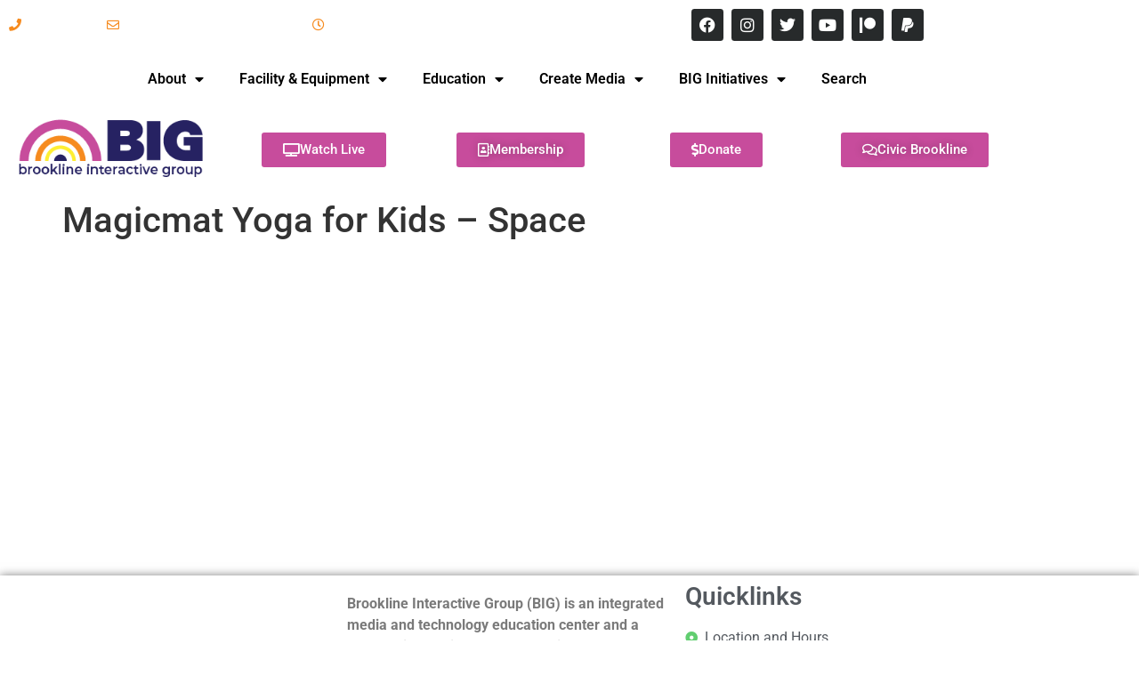

--- FILE ---
content_type: text/css
request_url: https://brooklineinteractive.org/wp-content/uploads/elementor/css/post-29748.css?ver=1768362898
body_size: 589
content:
.elementor-29748 .elementor-element.elementor-element-f55804b{box-shadow:0px 0px 10px 0px rgba(0,0,0,0.5);}.elementor-widget-text-editor{font-family:var( --e-global-typography-text-font-family ), Sans-serif;font-weight:var( --e-global-typography-text-font-weight );color:var( --e-global-color-text );}.elementor-widget-text-editor.elementor-drop-cap-view-stacked .elementor-drop-cap{background-color:var( --e-global-color-primary );}.elementor-widget-text-editor.elementor-drop-cap-view-framed .elementor-drop-cap, .elementor-widget-text-editor.elementor-drop-cap-view-default .elementor-drop-cap{color:var( --e-global-color-primary );border-color:var( --e-global-color-primary );}.elementor-29748 .elementor-element.elementor-element-5929bda > .elementor-widget-container{padding:10px 00px 00px 00px;}.elementor-widget-theme-site-logo .widget-image-caption{color:var( --e-global-color-text );font-family:var( --e-global-typography-text-font-family ), Sans-serif;font-weight:var( --e-global-typography-text-font-weight );}.elementor-29748 .elementor-element.elementor-element-28b10ca img{width:56%;}.elementor-widget-heading .elementor-heading-title{font-family:var( --e-global-typography-primary-font-family ), Sans-serif;font-weight:var( --e-global-typography-primary-font-weight );color:var( --e-global-color-primary );}.elementor-29748 .elementor-element.elementor-element-eab93a1 .elementor-heading-title{color:var( --e-global-color-secondary );}.elementor-widget-icon-list .elementor-icon-list-item:not(:last-child):after{border-color:var( --e-global-color-text );}.elementor-widget-icon-list .elementor-icon-list-icon i{color:var( --e-global-color-primary );}.elementor-widget-icon-list .elementor-icon-list-icon svg{fill:var( --e-global-color-primary );}.elementor-widget-icon-list .elementor-icon-list-item > .elementor-icon-list-text, .elementor-widget-icon-list .elementor-icon-list-item > a{font-family:var( --e-global-typography-text-font-family ), Sans-serif;font-weight:var( --e-global-typography-text-font-weight );}.elementor-widget-icon-list .elementor-icon-list-text{color:var( --e-global-color-secondary );}.elementor-29748 .elementor-element.elementor-element-bfbd118 .elementor-icon-list-icon i{color:var( --e-global-color-accent );transition:color 0.3s;}.elementor-29748 .elementor-element.elementor-element-bfbd118 .elementor-icon-list-icon svg{fill:var( --e-global-color-accent );transition:fill 0.3s;}.elementor-29748 .elementor-element.elementor-element-bfbd118{--e-icon-list-icon-size:14px;--icon-vertical-offset:0px;}.elementor-29748 .elementor-element.elementor-element-bfbd118 .elementor-icon-list-text{transition:color 0.3s;}.elementor-widget-search-form input[type="search"].elementor-search-form__input{font-family:var( --e-global-typography-text-font-family ), Sans-serif;font-weight:var( --e-global-typography-text-font-weight );}.elementor-widget-search-form .elementor-search-form__input,
					.elementor-widget-search-form .elementor-search-form__icon,
					.elementor-widget-search-form .elementor-lightbox .dialog-lightbox-close-button,
					.elementor-widget-search-form .elementor-lightbox .dialog-lightbox-close-button:hover,
					.elementor-widget-search-form.elementor-search-form--skin-full_screen input[type="search"].elementor-search-form__input{color:var( --e-global-color-text );fill:var( --e-global-color-text );}.elementor-widget-search-form .elementor-search-form__submit{font-family:var( --e-global-typography-text-font-family ), Sans-serif;font-weight:var( --e-global-typography-text-font-weight );background-color:var( --e-global-color-secondary );}.elementor-29748 .elementor-element.elementor-element-18635ab .elementor-search-form__container{min-height:50px;}.elementor-29748 .elementor-element.elementor-element-18635ab .elementor-search-form__submit{min-width:50px;}body:not(.rtl) .elementor-29748 .elementor-element.elementor-element-18635ab .elementor-search-form__icon{padding-left:calc(50px / 3);}body.rtl .elementor-29748 .elementor-element.elementor-element-18635ab .elementor-search-form__icon{padding-right:calc(50px / 3);}.elementor-29748 .elementor-element.elementor-element-18635ab .elementor-search-form__input, .elementor-29748 .elementor-element.elementor-element-18635ab.elementor-search-form--button-type-text .elementor-search-form__submit{padding-left:calc(50px / 3);padding-right:calc(50px / 3);}.elementor-29748 .elementor-element.elementor-element-18635ab:not(.elementor-search-form--skin-full_screen) .elementor-search-form__container{border-radius:3px;}.elementor-29748 .elementor-element.elementor-element-18635ab.elementor-search-form--skin-full_screen input[type="search"].elementor-search-form__input{border-radius:3px;}.elementor-29748 .elementor-element.elementor-element-18635ab .elementor-search-form__submit:hover{background-color:var( --e-global-color-accent );}.elementor-29748 .elementor-element.elementor-element-18635ab .elementor-search-form__submit:focus{background-color:var( --e-global-color-accent );}.elementor-29748 .elementor-element.elementor-element-10bf7d7{--grid-template-columns:repeat(0, auto);--grid-column-gap:5px;--grid-row-gap:0px;}.elementor-29748 .elementor-element.elementor-element-10bf7d7 .elementor-widget-container{text-align:center;}.elementor-29748 .elementor-element.elementor-element-10bf7d7 .elementor-social-icon{background-color:var( --e-global-color-secondary );}.elementor-29748 .elementor-element.elementor-element-10bf7d7 .elementor-social-icon:hover{background-color:var( --e-global-color-accent );}.elementor-widget-copyright .hfe-copyright-wrapper a, .elementor-widget-copyright .hfe-copyright-wrapper{color:var( --e-global-color-text );}.elementor-widget-copyright .hfe-copyright-wrapper, .elementor-widget-copyright .hfe-copyright-wrapper a{font-family:var( --e-global-typography-text-font-family ), Sans-serif;font-weight:var( --e-global-typography-text-font-weight );}.elementor-29748 .elementor-element.elementor-element-da1e5b2 .hfe-copyright-wrapper{text-align:right;}